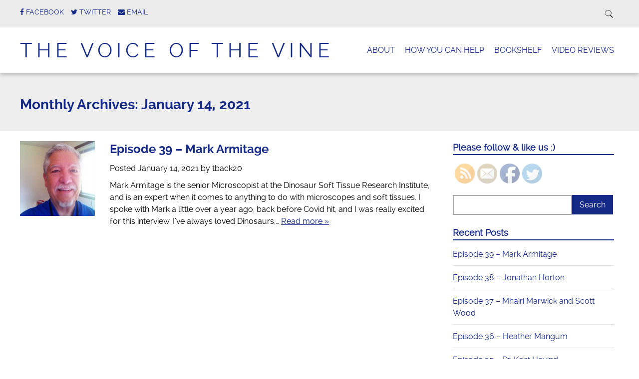

--- FILE ---
content_type: text/html; charset=UTF-8
request_url: https://thevoiceofthevine.com/2021/01/
body_size: 11372
content:
<!doctype html>

<!--[if lt IE 7]><html lang="en-US" xmlns:fb="https://www.facebook.com/2008/fbml" xmlns:addthis="https://www.addthis.com/help/api-spec"  class="no-js lt-ie9 lt-ie8 lt-ie7"><![endif]-->
<!--[if (IE 7)&!(IEMobile)]><html lang="en-US" xmlns:fb="https://www.facebook.com/2008/fbml" xmlns:addthis="https://www.addthis.com/help/api-spec"  class="no-js lt-ie9 lt-ie8"><![endif]-->
<!--[if (IE 8)&!(IEMobile)]><html lang="en-US" xmlns:fb="https://www.facebook.com/2008/fbml" xmlns:addthis="https://www.addthis.com/help/api-spec"  class="no-js lt-ie9"><![endif]-->
<!--[if gt IE 8]><!--> <html lang="en-US" xmlns:fb="https://www.facebook.com/2008/fbml" xmlns:addthis="https://www.addthis.com/help/api-spec"  class="no-js"><!--<![endif]-->

	<head>
		<meta charset="utf-8">

				<meta http-equiv="X-UA-Compatible" content="IE=edge">

		<title>January 2021 - The Voice of the Vine</title>

				<meta name="HandheldFriendly" content="True">
		<meta name="MobileOptimized" content="320">
		<meta name="viewport" content="width=device-width, initial-scale=1.0"/>

		
		<link rel="pingback" href="https://thevoiceofthevine.com/xmlrpc.php">
		<link rel="stylesheet" href="https://thevoiceofthevine.com/wp-content/themes/simply-read/style.css">

				<meta name='robots' content='noindex, follow' />
	<style>img:is([sizes="auto" i], [sizes^="auto," i]) { contain-intrinsic-size: 3000px 1500px }</style>
	
	<!-- This site is optimized with the Yoast SEO plugin v19.7.1 - https://yoast.com/wordpress/plugins/seo/ -->
	<meta property="og:locale" content="en_US" />
	<meta property="og:type" content="website" />
	<meta property="og:title" content="January 2021 - The Voice of the Vine" />
	<meta property="og:url" content="https://thevoiceofthevine.com/2021/01/" />
	<meta property="og:site_name" content="The Voice of the Vine" />
	<meta name="twitter:card" content="summary_large_image" />
	<script type="application/ld+json" class="yoast-schema-graph">{"@context":"https://schema.org","@graph":[{"@type":"CollectionPage","@id":"https://thevoiceofthevine.com/2021/01/","url":"https://thevoiceofthevine.com/2021/01/","name":"January 2021 - The Voice of the Vine","isPartOf":{"@id":"https://thevoiceofthevine.com/#website"},"primaryImageOfPage":{"@id":"https://thevoiceofthevine.com/2021/01/#primaryimage"},"image":{"@id":"https://thevoiceofthevine.com/2021/01/#primaryimage"},"thumbnailUrl":"https://thevoiceofthevine.com/wp-content/uploads/2021/01/Mark-Armitage.jpeg","breadcrumb":{"@id":"https://thevoiceofthevine.com/2021/01/#breadcrumb"},"inLanguage":"en-US"},{"@type":"ImageObject","inLanguage":"en-US","@id":"https://thevoiceofthevine.com/2021/01/#primaryimage","url":"https://thevoiceofthevine.com/wp-content/uploads/2021/01/Mark-Armitage.jpeg","contentUrl":"https://thevoiceofthevine.com/wp-content/uploads/2021/01/Mark-Armitage.jpeg","width":1200,"height":500},{"@type":"BreadcrumbList","@id":"https://thevoiceofthevine.com/2021/01/#breadcrumb","itemListElement":[{"@type":"ListItem","position":1,"name":"Home","item":"https://thevoiceofthevine.com/"},{"@type":"ListItem","position":2,"name":"Archives for January 2021"}]},{"@type":"WebSite","@id":"https://thevoiceofthevine.com/#website","url":"https://thevoiceofthevine.com/","name":"The Voice of the Vine","description":"A Christian Interview Podcast","potentialAction":[{"@type":"SearchAction","target":{"@type":"EntryPoint","urlTemplate":"https://thevoiceofthevine.com/?s={search_term_string}"},"query-input":"required name=search_term_string"}],"inLanguage":"en-US"}]}</script>
	<!-- / Yoast SEO plugin. -->


<script type="text/javascript">
/* <![CDATA[ */
window._wpemojiSettings = {"baseUrl":"https:\/\/s.w.org\/images\/core\/emoji\/16.0.1\/72x72\/","ext":".png","svgUrl":"https:\/\/s.w.org\/images\/core\/emoji\/16.0.1\/svg\/","svgExt":".svg","source":{"concatemoji":"https:\/\/thevoiceofthevine.com\/wp-includes\/js\/wp-emoji-release.min.js"}};
/*! This file is auto-generated */
!function(s,n){var o,i,e;function c(e){try{var t={supportTests:e,timestamp:(new Date).valueOf()};sessionStorage.setItem(o,JSON.stringify(t))}catch(e){}}function p(e,t,n){e.clearRect(0,0,e.canvas.width,e.canvas.height),e.fillText(t,0,0);var t=new Uint32Array(e.getImageData(0,0,e.canvas.width,e.canvas.height).data),a=(e.clearRect(0,0,e.canvas.width,e.canvas.height),e.fillText(n,0,0),new Uint32Array(e.getImageData(0,0,e.canvas.width,e.canvas.height).data));return t.every(function(e,t){return e===a[t]})}function u(e,t){e.clearRect(0,0,e.canvas.width,e.canvas.height),e.fillText(t,0,0);for(var n=e.getImageData(16,16,1,1),a=0;a<n.data.length;a++)if(0!==n.data[a])return!1;return!0}function f(e,t,n,a){switch(t){case"flag":return n(e,"\ud83c\udff3\ufe0f\u200d\u26a7\ufe0f","\ud83c\udff3\ufe0f\u200b\u26a7\ufe0f")?!1:!n(e,"\ud83c\udde8\ud83c\uddf6","\ud83c\udde8\u200b\ud83c\uddf6")&&!n(e,"\ud83c\udff4\udb40\udc67\udb40\udc62\udb40\udc65\udb40\udc6e\udb40\udc67\udb40\udc7f","\ud83c\udff4\u200b\udb40\udc67\u200b\udb40\udc62\u200b\udb40\udc65\u200b\udb40\udc6e\u200b\udb40\udc67\u200b\udb40\udc7f");case"emoji":return!a(e,"\ud83e\udedf")}return!1}function g(e,t,n,a){var r="undefined"!=typeof WorkerGlobalScope&&self instanceof WorkerGlobalScope?new OffscreenCanvas(300,150):s.createElement("canvas"),o=r.getContext("2d",{willReadFrequently:!0}),i=(o.textBaseline="top",o.font="600 32px Arial",{});return e.forEach(function(e){i[e]=t(o,e,n,a)}),i}function t(e){var t=s.createElement("script");t.src=e,t.defer=!0,s.head.appendChild(t)}"undefined"!=typeof Promise&&(o="wpEmojiSettingsSupports",i=["flag","emoji"],n.supports={everything:!0,everythingExceptFlag:!0},e=new Promise(function(e){s.addEventListener("DOMContentLoaded",e,{once:!0})}),new Promise(function(t){var n=function(){try{var e=JSON.parse(sessionStorage.getItem(o));if("object"==typeof e&&"number"==typeof e.timestamp&&(new Date).valueOf()<e.timestamp+604800&&"object"==typeof e.supportTests)return e.supportTests}catch(e){}return null}();if(!n){if("undefined"!=typeof Worker&&"undefined"!=typeof OffscreenCanvas&&"undefined"!=typeof URL&&URL.createObjectURL&&"undefined"!=typeof Blob)try{var e="postMessage("+g.toString()+"("+[JSON.stringify(i),f.toString(),p.toString(),u.toString()].join(",")+"));",a=new Blob([e],{type:"text/javascript"}),r=new Worker(URL.createObjectURL(a),{name:"wpTestEmojiSupports"});return void(r.onmessage=function(e){c(n=e.data),r.terminate(),t(n)})}catch(e){}c(n=g(i,f,p,u))}t(n)}).then(function(e){for(var t in e)n.supports[t]=e[t],n.supports.everything=n.supports.everything&&n.supports[t],"flag"!==t&&(n.supports.everythingExceptFlag=n.supports.everythingExceptFlag&&n.supports[t]);n.supports.everythingExceptFlag=n.supports.everythingExceptFlag&&!n.supports.flag,n.DOMReady=!1,n.readyCallback=function(){n.DOMReady=!0}}).then(function(){return e}).then(function(){var e;n.supports.everything||(n.readyCallback(),(e=n.source||{}).concatemoji?t(e.concatemoji):e.wpemoji&&e.twemoji&&(t(e.twemoji),t(e.wpemoji)))}))}((window,document),window._wpemojiSettings);
/* ]]> */
</script>
<style id='wp-emoji-styles-inline-css' type='text/css'>

	img.wp-smiley, img.emoji {
		display: inline !important;
		border: none !important;
		box-shadow: none !important;
		height: 1em !important;
		width: 1em !important;
		margin: 0 0.07em !important;
		vertical-align: -0.1em !important;
		background: none !important;
		padding: 0 !important;
	}
</style>
<link rel='stylesheet' id='wp-block-library-css' href='https://thevoiceofthevine.com/wp-includes/css/dist/block-library/style.min.css' type='text/css' media='all' />
<style id='classic-theme-styles-inline-css' type='text/css'>
/*! This file is auto-generated */
.wp-block-button__link{color:#fff;background-color:#32373c;border-radius:9999px;box-shadow:none;text-decoration:none;padding:calc(.667em + 2px) calc(1.333em + 2px);font-size:1.125em}.wp-block-file__button{background:#32373c;color:#fff;text-decoration:none}
</style>
<style id='powerpress-player-block-style-inline-css' type='text/css'>


</style>
<style id='global-styles-inline-css' type='text/css'>
:root{--wp--preset--aspect-ratio--square: 1;--wp--preset--aspect-ratio--4-3: 4/3;--wp--preset--aspect-ratio--3-4: 3/4;--wp--preset--aspect-ratio--3-2: 3/2;--wp--preset--aspect-ratio--2-3: 2/3;--wp--preset--aspect-ratio--16-9: 16/9;--wp--preset--aspect-ratio--9-16: 9/16;--wp--preset--color--black: #000000;--wp--preset--color--cyan-bluish-gray: #abb8c3;--wp--preset--color--white: #ffffff;--wp--preset--color--pale-pink: #f78da7;--wp--preset--color--vivid-red: #cf2e2e;--wp--preset--color--luminous-vivid-orange: #ff6900;--wp--preset--color--luminous-vivid-amber: #fcb900;--wp--preset--color--light-green-cyan: #7bdcb5;--wp--preset--color--vivid-green-cyan: #00d084;--wp--preset--color--pale-cyan-blue: #8ed1fc;--wp--preset--color--vivid-cyan-blue: #0693e3;--wp--preset--color--vivid-purple: #9b51e0;--wp--preset--gradient--vivid-cyan-blue-to-vivid-purple: linear-gradient(135deg,rgba(6,147,227,1) 0%,rgb(155,81,224) 100%);--wp--preset--gradient--light-green-cyan-to-vivid-green-cyan: linear-gradient(135deg,rgb(122,220,180) 0%,rgb(0,208,130) 100%);--wp--preset--gradient--luminous-vivid-amber-to-luminous-vivid-orange: linear-gradient(135deg,rgba(252,185,0,1) 0%,rgba(255,105,0,1) 100%);--wp--preset--gradient--luminous-vivid-orange-to-vivid-red: linear-gradient(135deg,rgba(255,105,0,1) 0%,rgb(207,46,46) 100%);--wp--preset--gradient--very-light-gray-to-cyan-bluish-gray: linear-gradient(135deg,rgb(238,238,238) 0%,rgb(169,184,195) 100%);--wp--preset--gradient--cool-to-warm-spectrum: linear-gradient(135deg,rgb(74,234,220) 0%,rgb(151,120,209) 20%,rgb(207,42,186) 40%,rgb(238,44,130) 60%,rgb(251,105,98) 80%,rgb(254,248,76) 100%);--wp--preset--gradient--blush-light-purple: linear-gradient(135deg,rgb(255,206,236) 0%,rgb(152,150,240) 100%);--wp--preset--gradient--blush-bordeaux: linear-gradient(135deg,rgb(254,205,165) 0%,rgb(254,45,45) 50%,rgb(107,0,62) 100%);--wp--preset--gradient--luminous-dusk: linear-gradient(135deg,rgb(255,203,112) 0%,rgb(199,81,192) 50%,rgb(65,88,208) 100%);--wp--preset--gradient--pale-ocean: linear-gradient(135deg,rgb(255,245,203) 0%,rgb(182,227,212) 50%,rgb(51,167,181) 100%);--wp--preset--gradient--electric-grass: linear-gradient(135deg,rgb(202,248,128) 0%,rgb(113,206,126) 100%);--wp--preset--gradient--midnight: linear-gradient(135deg,rgb(2,3,129) 0%,rgb(40,116,252) 100%);--wp--preset--font-size--small: 13px;--wp--preset--font-size--medium: 20px;--wp--preset--font-size--large: 36px;--wp--preset--font-size--x-large: 42px;--wp--preset--spacing--20: 0.44rem;--wp--preset--spacing--30: 0.67rem;--wp--preset--spacing--40: 1rem;--wp--preset--spacing--50: 1.5rem;--wp--preset--spacing--60: 2.25rem;--wp--preset--spacing--70: 3.38rem;--wp--preset--spacing--80: 5.06rem;--wp--preset--shadow--natural: 6px 6px 9px rgba(0, 0, 0, 0.2);--wp--preset--shadow--deep: 12px 12px 50px rgba(0, 0, 0, 0.4);--wp--preset--shadow--sharp: 6px 6px 0px rgba(0, 0, 0, 0.2);--wp--preset--shadow--outlined: 6px 6px 0px -3px rgba(255, 255, 255, 1), 6px 6px rgba(0, 0, 0, 1);--wp--preset--shadow--crisp: 6px 6px 0px rgba(0, 0, 0, 1);}:where(.is-layout-flex){gap: 0.5em;}:where(.is-layout-grid){gap: 0.5em;}body .is-layout-flex{display: flex;}.is-layout-flex{flex-wrap: wrap;align-items: center;}.is-layout-flex > :is(*, div){margin: 0;}body .is-layout-grid{display: grid;}.is-layout-grid > :is(*, div){margin: 0;}:where(.wp-block-columns.is-layout-flex){gap: 2em;}:where(.wp-block-columns.is-layout-grid){gap: 2em;}:where(.wp-block-post-template.is-layout-flex){gap: 1.25em;}:where(.wp-block-post-template.is-layout-grid){gap: 1.25em;}.has-black-color{color: var(--wp--preset--color--black) !important;}.has-cyan-bluish-gray-color{color: var(--wp--preset--color--cyan-bluish-gray) !important;}.has-white-color{color: var(--wp--preset--color--white) !important;}.has-pale-pink-color{color: var(--wp--preset--color--pale-pink) !important;}.has-vivid-red-color{color: var(--wp--preset--color--vivid-red) !important;}.has-luminous-vivid-orange-color{color: var(--wp--preset--color--luminous-vivid-orange) !important;}.has-luminous-vivid-amber-color{color: var(--wp--preset--color--luminous-vivid-amber) !important;}.has-light-green-cyan-color{color: var(--wp--preset--color--light-green-cyan) !important;}.has-vivid-green-cyan-color{color: var(--wp--preset--color--vivid-green-cyan) !important;}.has-pale-cyan-blue-color{color: var(--wp--preset--color--pale-cyan-blue) !important;}.has-vivid-cyan-blue-color{color: var(--wp--preset--color--vivid-cyan-blue) !important;}.has-vivid-purple-color{color: var(--wp--preset--color--vivid-purple) !important;}.has-black-background-color{background-color: var(--wp--preset--color--black) !important;}.has-cyan-bluish-gray-background-color{background-color: var(--wp--preset--color--cyan-bluish-gray) !important;}.has-white-background-color{background-color: var(--wp--preset--color--white) !important;}.has-pale-pink-background-color{background-color: var(--wp--preset--color--pale-pink) !important;}.has-vivid-red-background-color{background-color: var(--wp--preset--color--vivid-red) !important;}.has-luminous-vivid-orange-background-color{background-color: var(--wp--preset--color--luminous-vivid-orange) !important;}.has-luminous-vivid-amber-background-color{background-color: var(--wp--preset--color--luminous-vivid-amber) !important;}.has-light-green-cyan-background-color{background-color: var(--wp--preset--color--light-green-cyan) !important;}.has-vivid-green-cyan-background-color{background-color: var(--wp--preset--color--vivid-green-cyan) !important;}.has-pale-cyan-blue-background-color{background-color: var(--wp--preset--color--pale-cyan-blue) !important;}.has-vivid-cyan-blue-background-color{background-color: var(--wp--preset--color--vivid-cyan-blue) !important;}.has-vivid-purple-background-color{background-color: var(--wp--preset--color--vivid-purple) !important;}.has-black-border-color{border-color: var(--wp--preset--color--black) !important;}.has-cyan-bluish-gray-border-color{border-color: var(--wp--preset--color--cyan-bluish-gray) !important;}.has-white-border-color{border-color: var(--wp--preset--color--white) !important;}.has-pale-pink-border-color{border-color: var(--wp--preset--color--pale-pink) !important;}.has-vivid-red-border-color{border-color: var(--wp--preset--color--vivid-red) !important;}.has-luminous-vivid-orange-border-color{border-color: var(--wp--preset--color--luminous-vivid-orange) !important;}.has-luminous-vivid-amber-border-color{border-color: var(--wp--preset--color--luminous-vivid-amber) !important;}.has-light-green-cyan-border-color{border-color: var(--wp--preset--color--light-green-cyan) !important;}.has-vivid-green-cyan-border-color{border-color: var(--wp--preset--color--vivid-green-cyan) !important;}.has-pale-cyan-blue-border-color{border-color: var(--wp--preset--color--pale-cyan-blue) !important;}.has-vivid-cyan-blue-border-color{border-color: var(--wp--preset--color--vivid-cyan-blue) !important;}.has-vivid-purple-border-color{border-color: var(--wp--preset--color--vivid-purple) !important;}.has-vivid-cyan-blue-to-vivid-purple-gradient-background{background: var(--wp--preset--gradient--vivid-cyan-blue-to-vivid-purple) !important;}.has-light-green-cyan-to-vivid-green-cyan-gradient-background{background: var(--wp--preset--gradient--light-green-cyan-to-vivid-green-cyan) !important;}.has-luminous-vivid-amber-to-luminous-vivid-orange-gradient-background{background: var(--wp--preset--gradient--luminous-vivid-amber-to-luminous-vivid-orange) !important;}.has-luminous-vivid-orange-to-vivid-red-gradient-background{background: var(--wp--preset--gradient--luminous-vivid-orange-to-vivid-red) !important;}.has-very-light-gray-to-cyan-bluish-gray-gradient-background{background: var(--wp--preset--gradient--very-light-gray-to-cyan-bluish-gray) !important;}.has-cool-to-warm-spectrum-gradient-background{background: var(--wp--preset--gradient--cool-to-warm-spectrum) !important;}.has-blush-light-purple-gradient-background{background: var(--wp--preset--gradient--blush-light-purple) !important;}.has-blush-bordeaux-gradient-background{background: var(--wp--preset--gradient--blush-bordeaux) !important;}.has-luminous-dusk-gradient-background{background: var(--wp--preset--gradient--luminous-dusk) !important;}.has-pale-ocean-gradient-background{background: var(--wp--preset--gradient--pale-ocean) !important;}.has-electric-grass-gradient-background{background: var(--wp--preset--gradient--electric-grass) !important;}.has-midnight-gradient-background{background: var(--wp--preset--gradient--midnight) !important;}.has-small-font-size{font-size: var(--wp--preset--font-size--small) !important;}.has-medium-font-size{font-size: var(--wp--preset--font-size--medium) !important;}.has-large-font-size{font-size: var(--wp--preset--font-size--large) !important;}.has-x-large-font-size{font-size: var(--wp--preset--font-size--x-large) !important;}
:where(.wp-block-post-template.is-layout-flex){gap: 1.25em;}:where(.wp-block-post-template.is-layout-grid){gap: 1.25em;}
:where(.wp-block-columns.is-layout-flex){gap: 2em;}:where(.wp-block-columns.is-layout-grid){gap: 2em;}
:root :where(.wp-block-pullquote){font-size: 1.5em;line-height: 1.6;}
</style>
<link rel='stylesheet' id='SFSImainCss-css' href='https://thevoiceofthevine.com/wp-content/plugins/ultimate-social-media-icons/css/sfsi-style.css' type='text/css' media='all' />
<link rel='stylesheet' id='wp-components-css' href='https://thevoiceofthevine.com/wp-includes/css/dist/components/style.min.css' type='text/css' media='all' />
<link rel='stylesheet' id='godaddy-styles-css' href='https://thevoiceofthevine.com/wp-content/mu-plugins/vendor/wpex/godaddy-launch/includes/Dependencies/GoDaddy/Styles/build/latest.css' type='text/css' media='all' />
<link rel='stylesheet' id='addthis_all_pages-css' href='https://thevoiceofthevine.com/wp-content/plugins/addthis/frontend/build/addthis_wordpress_public.min.css' type='text/css' media='all' />
<link rel='stylesheet' id='simplyread-font-css' href='https://thevoiceofthevine.com/wp-content/themes/simply-read/css/font-awesome.css' type='text/css' media='all' />
<link rel='stylesheet' id='simplyread-stylesheet-css' href='https://thevoiceofthevine.com/wp-content/themes/simply-read/library/css/style.css' type='text/css' media='all' />
<!--[if lt IE 9]>
<link rel='stylesheet' id='simplyread-ie-only-css' href='https://thevoiceofthevine.com/wp-content/themes/simply-read/library/css/ie.css' type='text/css' media='all' />
<![endif]-->
<link rel='stylesheet' id='simplyreadFonts-css' href='https://thevoiceofthevine.com/wp-content/themes/simply-read/fonts/raleway-font.css' type='text/css' media='all' />
<script type="text/javascript" src="https://thevoiceofthevine.com/wp-includes/js/jquery/jquery.min.js" id="jquery-core-js"></script>
<script type="text/javascript" src="https://thevoiceofthevine.com/wp-includes/js/jquery/jquery-migrate.min.js" id="jquery-migrate-js"></script>
<script type="text/javascript" src="https://thevoiceofthevine.com/wp-content/themes/simply-read/library/js/libs/modernizr.custom.min.js" id="simplyread-modernizr-js"></script>
<link rel="https://api.w.org/" href="https://thevoiceofthevine.com/wp-json/" />            <script type="text/javascript"><!--
                                function powerpress_pinw(pinw_url){window.open(pinw_url, 'PowerPressPlayer','toolbar=0,status=0,resizable=1,width=460,height=320');	return false;}
                //-->

                // tabnab protection
                window.addEventListener('load', function () {
                    // make all links have rel="noopener noreferrer"
                    document.querySelectorAll('a[target="_blank"]').forEach(link => {
                        link.setAttribute('rel', 'noopener noreferrer');
                    });
                });
            </script>
            <meta name="follow.[base64]" content="7AXp0rCcJFRTvcArSt60"/>    <style>
       .divider-title span,body.home .pagination, body.blog .pagination{background:#;}
      .social-icons a,nav[role="navigation"] .nav li a,#logo a,footer.footer[role="contentinfo"] p,.blog-list .item h2,
      .divider-title span,.widget:first-child h4,.widgettitle,a, a:visited,.widget ul li,.article-header h1,h1,h2,h3,h4,h5,h6,a,
      a:hover,.social-icons a:hover,.pagination .current,body .pagination li a
       { 
        color: #152a87;
      }
      .divider-title:before,.widget #wp-calendar thead
      {
        border-top:1px solid #152a87;
      }
      .widgettitle,nav[role="navigation"] .nav li.current_page_item a{
        border-bottom: 2px solid #152a87;
      }
      .entry-content blockquote{
        border-left: 1px solid #152a87;
      }
      body .pagination li span{
        border:2px solid #152a87;
      }
      .search-bar input.search-field[type="search"]:focus,nav[role="navigation"] .nav li ul li a{
        border:1px solid #152a87;
      }
      button, body .comment-reply-link, .blue-btn, .comment-reply-link, #submit, html input[type="button"], input[type="reset"], input[type="submit"],.nav li ul.sub-menu, .nav li ul.children,
     nav[role="navigation"] .nav li ul li a:hover,nav[role="navigation"] .nav li ul li a:focus,nav[role="navigation"] .nav li ul li a,.entry-content th{
        background: #152a87;
      }
      .blue-btn:hover, .comment-reply-link:hover, #submit:hover, .blue-btn:focus, .comment-reply-link:focus, #submit:focus {
       background-color: #152a87 }
      .blue-btn:active, .comment-reply-link:active, #submit:active {
       background-color: #152a87 }
      @media screen and (max-width: 1039px) {
        #main-navigation{
          background: #152a87;
        }
      }
     
    </style>
  <script data-cfasync="false" type="text/javascript">if (window.addthis_product === undefined) { window.addthis_product = "wpp"; } if (window.wp_product_version === undefined) { window.wp_product_version = "wpp-6.2.7"; } if (window.addthis_share === undefined) { window.addthis_share = {}; } if (window.addthis_config === undefined) { window.addthis_config = {"data_track_clickback":true,"ignore_server_config":true,"ui_atversion":300}; } if (window.addthis_layers === undefined) { window.addthis_layers = {}; } if (window.addthis_layers_tools === undefined) { window.addthis_layers_tools = [{"share":{"counts":"none","numPreferredServices":5,"mobile":false,"position":"right","theme":"transparent"}},{"sharedock":{"counts":"one","numPreferredServices":5,"mobileButtonSize":"large","position":"bottom","theme":"transparent"}}]; } else { window.addthis_layers_tools.push({"share":{"counts":"none","numPreferredServices":5,"mobile":false,"position":"right","theme":"transparent"}}); window.addthis_layers_tools.push({"sharedock":{"counts":"one","numPreferredServices":5,"mobileButtonSize":"large","position":"bottom","theme":"transparent"}});  } if (window.addthis_plugin_info === undefined) { window.addthis_plugin_info = {"info_status":"enabled","cms_name":"WordPress","plugin_name":"Share Buttons by AddThis","plugin_version":"6.2.7","plugin_mode":"WordPress","anonymous_profile_id":"wp-7ced3cf8189bd10b5a3a3702d3dd7489","page_info":{"template":"archives","post_type":""},"sharing_enabled_on_post_via_metabox":false}; } 
                    (function() {
                      var first_load_interval_id = setInterval(function () {
                        if (typeof window.addthis !== 'undefined') {
                          window.clearInterval(first_load_interval_id);
                          if (typeof window.addthis_layers !== 'undefined' && Object.getOwnPropertyNames(window.addthis_layers).length > 0) {
                            window.addthis.layers(window.addthis_layers);
                          }
                          if (Array.isArray(window.addthis_layers_tools)) {
                            for (i = 0; i < window.addthis_layers_tools.length; i++) {
                              window.addthis.layers(window.addthis_layers_tools[i]);
                            }
                          }
                        }
                     },1000)
                    }());
                </script> <script data-cfasync="false" type="text/javascript" src="https://s7.addthis.com/js/300/addthis_widget.js#pubid=wp-7ced3cf8189bd10b5a3a3702d3dd7489" async="async"></script>		
	</head>

	<body class="archive date wp-theme-simply-read sfsi_actvite_theme_default">

		<div id="container">

			<header class="header" role="banner" style="background:url()no-repeat;background-size:cover;">
				<div class="top-area">
					<div id="inner-header" class="wrap cf">
                <div class="social-icons">
		                     <a href="https://www.facebook.com/thevoiceofthevine" class="social-tw" title="https://www.facebook.com/thevoiceofthevine" target="_blank">
          <i class="fa fa-facebook"></i> 
          <span>Facebook</span>
        </a>
               <a href="https://twitter.com/VoiceoftheVine" class="social-tw" title="https://twitter.com/VoiceoftheVine" target="_blank">
          <i class="fa fa-twitter"></i> 
          <span>Twitter</span>
        </a>
              <a href="mailto:thevoiceofthevine@gmail.com" class="social-tw" title="thevoiceofthevine@gmail.com" target="_blank">
          <i class="fa fa-envelope"></i> 
          <span>Email</span>
        </a>
                  </div> <!-- social-icons-->
                <div class="search-bar">
                    <form role="search" method="get" class="search-form" action="https://thevoiceofthevine.com/">
					    <label>
					        <input type="search" class="search-field" placeholder="Search" value="" name="s" title="Search for:" />
					    </label>
    					<input type="submit" class="search-submit" value="Search" />
					</form>
                </div> <!--search -->
                <div class="clear"></div>
            </div> <!-- inner-header -->
            </div> <!-- top-area -->
				<div id="inner-header" class="wrap cf">

										<p id="logo" class="h1"><a href="https://thevoiceofthevine.com" rel="nofollow">The Voice of the Vine</a></p>
										<div id="responsive-nav">
            				<img src="https://thevoiceofthevine.com/wp-content/themes/simply-read/images/nav.png" alt="Nav">
       					 </div>
       					 <div class="clear no-display"></div>
       					 <nav role="navigation" id="main-navigation">
       					 									<ul class="nav top-nav cf">
  								<li class="page_item page-item-57"><a href="https://thevoiceofthevine.com/about/">About</a></li>
<li class="page_item page-item-59"><a href="https://thevoiceofthevine.com/how-you-can-help/">How You Can Help</a></li>
<li class="page_item page-item-202"><a href="https://thevoiceofthevine.com/bookshelf/">Bookshelf</a></li>
<li class="page_item page-item-222"><a href="https://thevoiceofthevine.com/video-reviews/">Video Reviews</a></li>
								</ul>
													</nav>

				</div>

			</header>

			<div id="content">
				<header class="article-header">
					<div id="inner-content" class="wrap cf">
																<h1 class="archive-title h2">
										<span>Monthly Archives:</span> January 14, 2021									</h1>

													</div>
				</header>

				<div id="inner-content" class="wrap cf">

						<div id="main" class="m-all t-2of3 d-5of7 cf" role="main">

							
							<article id="post-350" class="cf archive post-350 post type-post status-publish format-standard has-post-thumbnail hentry category-uncategorized" role="article">
								 <a href="https://thevoiceofthevine.com/2021/01/episode-39-mark-armitage/" title="Episode 39 &#8211; Mark Armitage">  <img src="https://thevoiceofthevine.com/wp-content/uploads/2021/01/Mark-Armitage-300x300.jpeg" alt="Featured Image" > 
									</a>
																<section class="entry-content cf">

									<h3 class="h2 entry-title"><a href="https://thevoiceofthevine.com/2021/01/episode-39-mark-armitage/" rel="bookmark" title="Episode 39 &#8211; Mark Armitage">Episode 39 &#8211; Mark Armitage</a></h3>
									<p class="byline vcard">Posted <time class="updated" datetime="January 14, 2021" pubdate>January 14, 2021</time> by <span class="author">tback20</span></p>

									<div class="at-above-post-arch-page addthis_tool" data-url="https://thevoiceofthevine.com/2021/01/episode-39-mark-armitage/"></div>
<p>Mark Armitage is the senior Microscopist at the Dinosaur Soft Tissue Research Institute, and is an expert when it comes to anything to do with microscopes and soft tissues. I spoke with Mark a little over a year ago, back before Covid hit, and I was really excited for this interview. I&#8217;ve always loved Dinosaurs,&#8230;  <a class="excerpt-read-more" href="https://thevoiceofthevine.com/2021/01/episode-39-mark-armitage/" title="Read Episode 39 &#8211; Mark Armitage">Read more &raquo;</a><!-- AddThis Advanced Settings above via filter on get_the_excerpt --><!-- AddThis Advanced Settings below via filter on get_the_excerpt --><!-- AddThis Advanced Settings generic via filter on get_the_excerpt --><!-- AddThis Share Buttons above via filter on get_the_excerpt --><!-- AddThis Share Buttons below via filter on get_the_excerpt --></p>
<div class="at-below-post-arch-page addthis_tool" data-url="https://thevoiceofthevine.com/2021/01/episode-39-mark-armitage/"></div>
<p><!-- AddThis Share Buttons generic via filter on get_the_excerpt --></p>

								</section>

							</article>

							
									
							
						</div>

					<div id="sidebar1" class="sidebar m-all t-1of3 d-2of7 last-col cf" role="complementary">

	
		<div id="sfsi-widget-2" class="widget sfsi"><h4 class="widgettitle">Please follow &#038; like us :)</h4>		<div class="sfsi_widget" data-position="widget" style="display:flex;flex-wrap:wrap;justify-content: left">
			<div id='sfsi_wDiv'></div>
			<div class="norm_row sfsi_wDiv "  style="width:225px;position:absolute;;text-align:left"><div style='width:40px; height:40px;margin-left:5px;margin-bottom:5px; ' class='sfsi_wicons shuffeldiv ' ><div class='inerCnt'><a class=' sficn' data-effect='fade_in' target='_blank'  href='https://thevoiceofthevine.com/feed/' id='sfsiid_rss_icon' style='width:40px;height:40px;opacity:0.6;'  ><img data-pin-nopin='true' alt='RSS' title='RSS' src='https://thevoiceofthevine.com/wp-content/plugins/ultimate-social-media-icons/images/icons_theme/default/default_rss.png' width='40' height='40' style='' class='sfcm sfsi_wicon ' data-effect='fade_in'   /></a></div></div><div style='width:40px; height:40px;margin-left:5px;margin-bottom:5px; ' class='sfsi_wicons shuffeldiv ' ><div class='inerCnt'><a class=' sficn' data-effect='fade_in' target='_blank'  href='http://www.specificfeeds.com/widget/emailsubscribe/MTYzNjg1/OA==/' id='sfsiid_email_icon' style='width:40px;height:40px;opacity:0.6;'  ><img data-pin-nopin='true' alt='Follow by Email' title='Follow by Email' src='https://thevoiceofthevine.com/wp-content/plugins/ultimate-social-media-icons/images/icons_theme/default/default_email.png' width='40' height='40' style='' class='sfcm sfsi_wicon ' data-effect='fade_in'   /></a></div></div><div style='width:40px; height:40px;margin-left:5px;margin-bottom:5px; ' class='sfsi_wicons shuffeldiv ' ><div class='inerCnt'><a class=' sficn' data-effect='fade_in' target='_blank'  href='https://www.facebook.com/thevoiceofthevine' id='sfsiid_facebook_icon' style='width:40px;height:40px;opacity:0.6;'  ><img data-pin-nopin='true' alt='Facebook' title='Facebook' src='https://thevoiceofthevine.com/wp-content/plugins/ultimate-social-media-icons/images/icons_theme/default/default_facebook.png' width='40' height='40' style='' class='sfcm sfsi_wicon ' data-effect='fade_in'   /></a><div class="sfsi_tool_tip_2 fb_tool_bdr sfsiTlleft" style="opacity:0;z-index:-1;" id="sfsiid_facebook"><span class="bot_arow bot_fb_arow"></span><div class="sfsi_inside"><div  class='icon1'><a href='https://www.facebook.com/thevoiceofthevine' target='_blank'><img data-pin-nopin='true' class='sfsi_wicon' alt='Facebook' title='Facebook' src='https://thevoiceofthevine.com/wp-content/plugins/ultimate-social-media-icons/images/visit_icons/Visit_us_fb/icon_Visit_us_en_US.png' /></a></div><div  class='icon2'><div class="fb-like" data-href="https://thevoiceofthevine.com/2021/01" data-layout="button" data-action="like" data-show-faces="false" data-share="true"></div></div><div  class='icon3'><a target='_blank' href='https://www.facebook.com/sharer/sharer.php?u=https%3A%2F%2Fthevoiceofthevine.com%2F2021%2F01' style='display:inline-block;'  > <img class='sfsi_wicon'  data-pin-nopin='true' alt='fb-share-icon' title='Facebook Share' src='https://thevoiceofthevine.com/wp-content/plugins/ultimate-social-media-icons/images/share_icons/fb_icons/en_US.svg' /></a></div></div></div></div></div><div style='width:40px; height:40px;margin-left:5px;margin-bottom:5px; ' class='sfsi_wicons shuffeldiv ' ><div class='inerCnt'><a class=' sficn' data-effect='fade_in' target='_blank'  href='' id='sfsiid_twitter_icon' style='width:40px;height:40px;opacity:0.6;'  ><img data-pin-nopin='true' alt='Twitter' title='Twitter' src='https://thevoiceofthevine.com/wp-content/plugins/ultimate-social-media-icons/images/icons_theme/default/default_twitter.png' width='40' height='40' style='' class='sfcm sfsi_wicon ' data-effect='fade_in'   /></a><div class="sfsi_tool_tip_2 twt_tool_bdr sfsiTlleft" style="opacity:0;z-index:-1;" id="sfsiid_twitter"><span class="bot_arow bot_twt_arow"></span><div class="sfsi_inside"><div  class='icon1'><a target="_blank" href="https://twitter.com/intent/user?screen_name=Voiceofthevine">
			<img data-pin-nopin= true src="https://thevoiceofthevine.com/wp-content/plugins/ultimate-social-media-icons/images/share_icons/Twitter_Follow/en_US_Follow.svg" class="sfsi_wicon" alt="Follow Me" title="Follow Me" style="opacity: 1;" />
			</a></div><div  class='icon2'><div class='sf_twiter' style='display: inline-block;vertical-align: middle;width: auto;'>
						<a target='_blank' href='https://twitter.com/intent/tweet?text=Hey%2C+check+out+this+cool+site+I+found%3A+www.yourname.com+%23Topic+via%40my_twitter_name+https://thevoiceofthevine.com/2021/01' style='display:inline-block' >
							<img data-pin-nopin= true class='sfsi_wicon' src='https://thevoiceofthevine.com/wp-content/plugins/ultimate-social-media-icons/images/share_icons/Twitter_Tweet/en_US_Tweet.svg' alt='Tweet' title='Tweet' >
						</a>
					</div></div></div></div></div></div></div ><div id="sfsi_holder" class="sfsi_holders" style="position: relative; float: left;width:100%;z-index:-1;"></div ><script>window.addEventListener("sfsi_functions_loaded", function()
			{
				if (typeof sfsi_widget_set == "function") {
					sfsi_widget_set();
				}
			}); </script>			<div style="clear: both;"></div>
		</div>
	</div><div id="search-2" class="widget widget_search"><form role="search" method="get" id="searchform" class="searchform" action="https://thevoiceofthevine.com/">
				<div>
					<label class="screen-reader-text" for="s">Search for:</label>
					<input type="text" value="" name="s" id="s" />
					<input type="submit" id="searchsubmit" value="Search" />
				</div>
			</form></div>
		<div id="recent-posts-2" class="widget widget_recent_entries">
		<h4 class="widgettitle">Recent Posts</h4>
		<ul>
											<li>
					<a href="https://thevoiceofthevine.com/2021/01/episode-39-mark-armitage/">Episode 39 &#8211; Mark Armitage</a>
									</li>
											<li>
					<a href="https://thevoiceofthevine.com/2020/09/episode-38-jonathan-horton/">Episode 38 &#8211; Jonathan Horton</a>
									</li>
											<li>
					<a href="https://thevoiceofthevine.com/2020/04/episode-37-mhairi-marwick-and-scott-wood/">Episode 37 &#8211; Mhairi Marwick and Scott Wood</a>
									</li>
											<li>
					<a href="https://thevoiceofthevine.com/2020/04/episode-36-heather-mangum/">Episode 36 &#8211; Heather Mangum</a>
									</li>
											<li>
					<a href="https://thevoiceofthevine.com/2020/01/episode-35-dr-kent-hovind/">Episode 35 &#8211; Dr. Kent Hovind</a>
									</li>
					</ul>

		</div><div id="recent-comments-2" class="widget widget_recent_comments"><h4 class="widgettitle">Recent Comments</h4><ul id="recentcomments"><li class="recentcomments"><span class="comment-author-link">Earl Moses</span> on <a href="https://thevoiceofthevine.com/2015/08/podcast-episode-7-tony-mckiddy/#comment-250">Podcast Episode 7 &#8211; Tony McKiddy</a></li><li class="recentcomments"><span class="comment-author-link"><a href="https://sabrinajoseph.wordpress.com/2015/11/05/voice-of-the-vine-podcast/" class="url" rel="ugc external nofollow">Voice of the Vine podcast | on purpose</a></span> on <a href="https://thevoiceofthevine.com/2015/09/episode-11-sabrina-joseph/#comment-40">Episode 11 &#8211; Sabrina Joseph</a></li><li class="recentcomments"><span class="comment-author-link"><a href="http://adaughtersjourney.net" class="url" rel="ugc external nofollow">Eve Harrell</a></span> on <a href="https://thevoiceofthevine.com/2015/10/episode-13-chris-huff/#comment-39">Episode 13 &#8211; Chris Huff</a></li><li class="recentcomments"><span class="comment-author-link"><a href="http://Thevoiceofthevine" class="url" rel="ugc external nofollow">Dennis Martin</a></span> on <a href="https://thevoiceofthevine.com/2015/07/podcast-episode-1-matthew-martin/#comment-22">Podcast Episode 1 &#8211; Matthew Martin</a></li></ul></div><div id="archives-2" class="widget widget_archive"><h4 class="widgettitle">Archives</h4>
			<ul>
					<li><a href='https://thevoiceofthevine.com/2021/01/' aria-current="page">January 2021</a></li>
	<li><a href='https://thevoiceofthevine.com/2020/09/'>September 2020</a></li>
	<li><a href='https://thevoiceofthevine.com/2020/04/'>April 2020</a></li>
	<li><a href='https://thevoiceofthevine.com/2020/01/'>January 2020</a></li>
	<li><a href='https://thevoiceofthevine.com/2019/09/'>September 2019</a></li>
	<li><a href='https://thevoiceofthevine.com/2019/08/'>August 2019</a></li>
	<li><a href='https://thevoiceofthevine.com/2019/06/'>June 2019</a></li>
	<li><a href='https://thevoiceofthevine.com/2019/05/'>May 2019</a></li>
	<li><a href='https://thevoiceofthevine.com/2019/04/'>April 2019</a></li>
	<li><a href='https://thevoiceofthevine.com/2019/03/'>March 2019</a></li>
	<li><a href='https://thevoiceofthevine.com/2017/05/'>May 2017</a></li>
	<li><a href='https://thevoiceofthevine.com/2017/03/'>March 2017</a></li>
	<li><a href='https://thevoiceofthevine.com/2016/09/'>September 2016</a></li>
	<li><a href='https://thevoiceofthevine.com/2016/08/'>August 2016</a></li>
	<li><a href='https://thevoiceofthevine.com/2016/07/'>July 2016</a></li>
	<li><a href='https://thevoiceofthevine.com/2016/06/'>June 2016</a></li>
	<li><a href='https://thevoiceofthevine.com/2016/05/'>May 2016</a></li>
	<li><a href='https://thevoiceofthevine.com/2016/02/'>February 2016</a></li>
	<li><a href='https://thevoiceofthevine.com/2016/01/'>January 2016</a></li>
	<li><a href='https://thevoiceofthevine.com/2015/12/'>December 2015</a></li>
	<li><a href='https://thevoiceofthevine.com/2015/11/'>November 2015</a></li>
	<li><a href='https://thevoiceofthevine.com/2015/10/'>October 2015</a></li>
	<li><a href='https://thevoiceofthevine.com/2015/09/'>September 2015</a></li>
	<li><a href='https://thevoiceofthevine.com/2015/08/'>August 2015</a></li>
	<li><a href='https://thevoiceofthevine.com/2015/07/'>July 2015</a></li>
			</ul>

			</div><div id="categories-2" class="widget widget_categories"><h4 class="widgettitle">Categories</h4>
			<ul>
					<li class="cat-item cat-item-1"><a href="https://thevoiceofthevine.com/category/uncategorized/">Uncategorized</a>
</li>
			</ul>

			</div><div id="meta-2" class="widget widget_meta"><h4 class="widgettitle">Meta</h4>
		<ul>
						<li><a rel="nofollow" href="https://thevoiceofthevine.com/wp-login.php">Log in</a></li>
			<li><a href="https://thevoiceofthevine.com/feed/">Entries feed</a></li>
			<li><a href="https://thevoiceofthevine.com/comments/feed/">Comments feed</a></li>

			<li><a href="https://wordpress.org/">WordPress.org</a></li>
		</ul>

		</div>
	
</div>
				</div>

			</div>

			<footer class="footer" role="contentinfo">

				<div id="inner-footer" class="wrap cf">

					<div class="social-icons footer-social">
		           		         <a href="https://www.facebook.com/thevoiceofthevine" class="social-tw" title="https://www.facebook.com/thevoiceofthevine" target="_blank">
          <i class="fa fa-facebook"></i> 
          <span>Facebook</span>
        </a>
               <a href="https://twitter.com/VoiceoftheVine" class="social-tw" title="https://twitter.com/VoiceoftheVine" target="_blank">
          <i class="fa fa-twitter"></i> 
          <span>Twitter</span>
        </a>
              <a href="mailto:thevoiceofthevine@gmail.com" class="social-tw" title="thevoiceofthevine@gmail.com" target="_blank">
          <i class="fa fa-envelope"></i> 
          <span>Email</span>
        </a>
                  	</div> <!-- social-icons-->

					<p class="source-org copyright">
						 &#169; 2025 The Voice of the Vine 
						<span>						</span>
					</p>

				</div>

			</footer>

		</div>

		<script type="speculationrules">
{"prefetch":[{"source":"document","where":{"and":[{"href_matches":"\/*"},{"not":{"href_matches":["\/wp-*.php","\/wp-admin\/*","\/wp-content\/uploads\/*","\/wp-content\/*","\/wp-content\/plugins\/*","\/wp-content\/themes\/simply-read\/*","\/*\\?(.+)"]}},{"not":{"selector_matches":"a[rel~=\"nofollow\"]"}},{"not":{"selector_matches":".no-prefetch, .no-prefetch a"}}]},"eagerness":"conservative"}]}
</script>
			<!--facebook like and share js -->
			<div id="fb-root"></div>
			<script>
				(function(d, s, id) {
					var js, fjs = d.getElementsByTagName(s)[0];
					if (d.getElementById(id)) return;
					js = d.createElement(s);
					js.id = id;
					js.src = "//connect.facebook.net/en_US/sdk.js#xfbml=1&version=v2.5";
					fjs.parentNode.insertBefore(js, fjs);
				}(document, 'script', 'facebook-jssdk'));
			</script>
		<script>
window.addEventListener('sfsi_functions_loaded', function() {
    if (typeof sfsi_responsive_toggle == 'function') {
        sfsi_responsive_toggle(0);
        // console.log('sfsi_responsive_toggle');

    }
})
</script>
    <script>
        window.addEventListener('sfsi_functions_loaded', function() {
            if (typeof sfsi_plugin_version == 'function') {
                sfsi_plugin_version(2.77);
            }
        });

        function sfsi_processfurther(ref) {
            var feed_id = '[base64]';
            var feedtype = 8;
            var email = jQuery(ref).find('input[name="email"]').val();
            var filter = /^([a-zA-Z0-9_\.\-])+\@(([a-zA-Z0-9\-])+\.)+([a-zA-Z0-9]{2,4})+$/;
            if ((email != "Enter your email") && (filter.test(email))) {
                if (feedtype == "8") {
                    var url = "https://api.follow.it/subscription-form/" + feed_id + "/" + feedtype;
                    window.open(url, "popupwindow", "scrollbars=yes,width=1080,height=760");
                    return true;
                }
            } else {
                alert("Please enter email address");
                jQuery(ref).find('input[name="email"]').focus();
                return false;
            }
        }
    </script>
    <style type="text/css" aria-selected="true">
        .sfsi_subscribe_Popinner {
            width: 100% !important;

            height: auto !important;

            border: 1px solid #b5b5b5 !important;

            padding: 18px 0px !important;

            background-color: #ffffff !important;
        }
        .sfsi_subscribe_Popinner form {
            margin: 0 20px !important;
        }
        .sfsi_subscribe_Popinner h5 {
            font-family: Helvetica,Arial,sans-serif !important;

            font-weight: bold !important;

            color: #000000 !important;

            font-size: 16px !important;

            text-align: center !important;
            margin: 0 0 10px !important;
            padding: 0 !important;
        }
        .sfsi_subscription_form_field {
            margin: 5px 0 !important;
            width: 100% !important;
            display: inline-flex;
            display: -webkit-inline-flex;
        }

        .sfsi_subscription_form_field input {
            width: 100% !important;
            padding: 10px 0px !important;
        }

        .sfsi_subscribe_Popinner input[type=email] {
            font-family: Helvetica,Arial,sans-serif !important;

            font-style: normal !important;

            color: #000000 !important;

            font-size: 14px !important;

            text-align: center !important;
        }

        .sfsi_subscribe_Popinner input[type=email]::-webkit-input-placeholder {

            font-family: Helvetica,Arial,sans-serif !important;

            font-style: normal !important;

            color: #000000 !important;

            font-size: 14px !important;

            text-align: center !important;
        }
        .sfsi_subscribe_Popinner input[type=email]:-moz-placeholder {
            /* Firefox 18- */

            font-family: Helvetica,Arial,sans-serif !important;

            font-style: normal !important;

            color: #000000 !important;

            font-size: 14px !important;

            text-align: center !important;

        }

        .sfsi_subscribe_Popinner input[type=email]::-moz-placeholder {
            /* Firefox 19+ */
            font-family: Helvetica,Arial,sans-serif !important;

            font-style: normal !important;

            color: #000000 !important;

            font-size: 14px !important;

            text-align: center !important;

        }

        .sfsi_subscribe_Popinner input[type=email]:-ms-input-placeholder {
            font-family: Helvetica,Arial,sans-serif !important;

            font-style: normal !important;

            color: #000000 !important;

            font-size: 14px !important;

            text-align: center !important;
        }

        .sfsi_subscribe_Popinner input[type=submit] {
            font-family: Helvetica,Arial,sans-serif !important;

            font-weight: bold !important;

            color: #000000 !important;

            font-size: 16px !important;

            text-align: center !important;

            background-color: #dedede !important;
        }

        .sfsi_shortcode_container {
            float: left;
        }

        .sfsi_shortcode_container .norm_row .sfsi_wDiv {
            position: relative !important;
        }

        .sfsi_shortcode_container .sfsi_holders {
            display: none;
        }

            </style>

<script type="text/javascript" src="https://thevoiceofthevine.com/wp-includes/js/jquery/ui/core.min.js" id="jquery-ui-core-js"></script>
<script type="text/javascript" src="https://thevoiceofthevine.com/wp-content/plugins/ultimate-social-media-icons/js/shuffle/modernizr.custom.min.js" id="SFSIjqueryModernizr-js"></script>
<script type="text/javascript" src="https://thevoiceofthevine.com/wp-content/plugins/ultimate-social-media-icons/js/shuffle/jquery.shuffle.min.js" id="SFSIjqueryShuffle-js"></script>
<script type="text/javascript" src="https://thevoiceofthevine.com/wp-content/plugins/ultimate-social-media-icons/js/shuffle/random-shuffle-min.js" id="SFSIjqueryrandom-shuffle-js"></script>
<script type="text/javascript" id="SFSICustomJs-js-extra">
/* <![CDATA[ */
var sfsi_icon_ajax_object = {"ajax_url":"https:\/\/thevoiceofthevine.com\/wp-admin\/admin-ajax.php","plugin_url":"https:\/\/thevoiceofthevine.com\/wp-content\/plugins\/ultimate-social-media-icons\/"};
/* ]]> */
</script>
<script type="text/javascript" src="https://thevoiceofthevine.com/wp-content/plugins/ultimate-social-media-icons/js/custom.js" id="SFSICustomJs-js"></script>
<script type="text/javascript" src="https://thevoiceofthevine.com/wp-includes/js/jquery/ui/effect.min.js" id="jquery-effects-core-js"></script>
<script type="text/javascript" src="https://thevoiceofthevine.com/wp-includes/js/jquery/ui/effect-slide.min.js" id="jquery-effects-slide-js"></script>
<script type="text/javascript" src="https://thevoiceofthevine.com/wp-content/themes/simply-read/library/js/scripts.js" id="simplyread-js-js"></script>
	</body>

</html> <!-- end of site. what a ride! -->